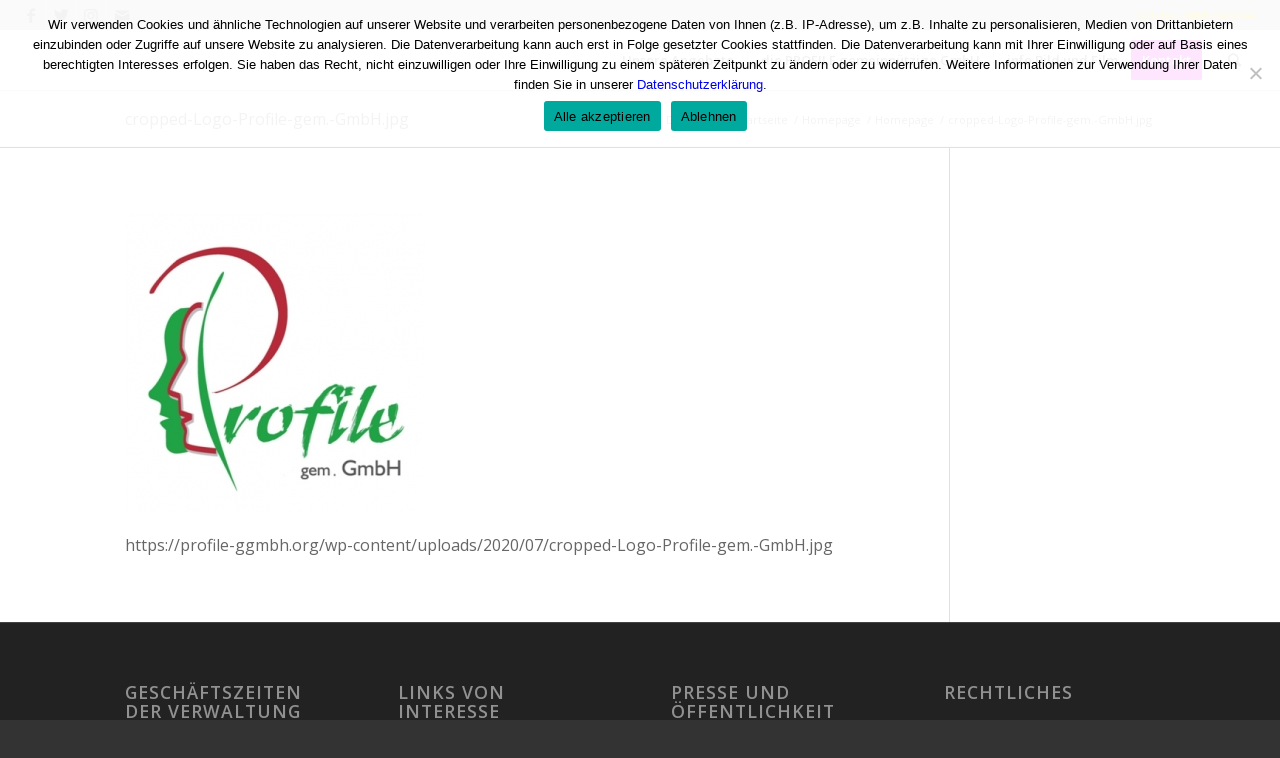

--- FILE ---
content_type: text/html; charset=UTF-8
request_url: https://profile-ggmbh.org/homepage/cropped-logo-profile-gem-gmbh-jpg
body_size: 15713
content:
<!DOCTYPE html>
<html lang="de" class="html_stretched responsive av-preloader-disabled av-default-lightbox  html_header_top html_logo_left html_main_nav_header html_menu_right html_custom html_header_sticky html_header_shrinking_disabled html_header_topbar_active html_mobile_menu_phone html_header_searchicon html_content_align_center html_header_unstick_top_disabled html_header_stretch html_minimal_header html_minimal_header_shadow html_av-overlay-side html_av-overlay-side-classic html_av-submenu-noclone html_entry_id_3272 av-cookies-no-cookie-consent av-no-preview html_text_menu_active ">
<head>
<meta charset="UTF-8" />


<!-- mobile setting -->
<meta name="viewport" content="width=device-width, initial-scale=1">

<!-- Scripts/CSS and wp_head hook -->
<meta name='robots' content='index, follow, max-image-preview:large, max-snippet:-1, max-video-preview:-1' />

	<!-- This site is optimized with the Yoast SEO plugin v26.8 - https://yoast.com/product/yoast-seo-wordpress/ -->
	<title>cropped-Logo-Profile-gem.-GmbH.jpg - Profile-gGmbH</title>
	<link rel="canonical" href="https://profile-ggmbh.org/homepage/cropped-logo-profile-gem-gmbh-jpg/" />
	<meta property="og:locale" content="de_DE" />
	<meta property="og:type" content="article" />
	<meta property="og:title" content="cropped-Logo-Profile-gem.-GmbH.jpg - Profile-gGmbH" />
	<meta property="og:description" content="https://profile-ggmbh.org/wp-content/uploads/2020/07/cropped-Logo-Profile-gem.-GmbH.jpg" />
	<meta property="og:url" content="https://profile-ggmbh.org/homepage/cropped-logo-profile-gem-gmbh-jpg/" />
	<meta property="og:site_name" content="Profile-gGmbH" />
	<meta property="article:modified_time" content="2021-06-18T05:57:19+00:00" />
	<meta property="og:image" content="https://profile-ggmbh.org/homepage/cropped-logo-profile-gem-gmbh-jpg" />
	<meta property="og:image:width" content="512" />
	<meta property="og:image:height" content="512" />
	<meta property="og:image:type" content="image/jpeg" />
	<meta name="twitter:card" content="summary_large_image" />
	<script type="application/ld+json" class="yoast-schema-graph">{"@context":"https://schema.org","@graph":[{"@type":"WebPage","@id":"https://profile-ggmbh.org/homepage/cropped-logo-profile-gem-gmbh-jpg/","url":"https://profile-ggmbh.org/homepage/cropped-logo-profile-gem-gmbh-jpg/","name":"cropped-Logo-Profile-gem.-GmbH.jpg - Profile-gGmbH","isPartOf":{"@id":"https://profile-ggmbh.org/#website"},"primaryImageOfPage":{"@id":"https://profile-ggmbh.org/homepage/cropped-logo-profile-gem-gmbh-jpg/#primaryimage"},"image":{"@id":"https://profile-ggmbh.org/homepage/cropped-logo-profile-gem-gmbh-jpg/#primaryimage"},"thumbnailUrl":"https://profile-ggmbh.org/wp-content/uploads/2020/07/cropped-Logo-Profile-gem.-GmbH.jpg","datePublished":"2020-07-17T08:32:07+00:00","dateModified":"2021-06-18T05:57:19+00:00","breadcrumb":{"@id":"https://profile-ggmbh.org/homepage/cropped-logo-profile-gem-gmbh-jpg/#breadcrumb"},"inLanguage":"de","potentialAction":[{"@type":"ReadAction","target":["https://profile-ggmbh.org/homepage/cropped-logo-profile-gem-gmbh-jpg/"]}]},{"@type":"ImageObject","inLanguage":"de","@id":"https://profile-ggmbh.org/homepage/cropped-logo-profile-gem-gmbh-jpg/#primaryimage","url":"https://profile-ggmbh.org/wp-content/uploads/2020/07/cropped-Logo-Profile-gem.-GmbH.jpg","contentUrl":"https://profile-ggmbh.org/wp-content/uploads/2020/07/cropped-Logo-Profile-gem.-GmbH.jpg","width":512,"height":512},{"@type":"BreadcrumbList","@id":"https://profile-ggmbh.org/homepage/cropped-logo-profile-gem-gmbh-jpg/#breadcrumb","itemListElement":[{"@type":"ListItem","position":1,"name":"Startseite","item":"https://profile-ggmbh.org/homepage"},{"@type":"ListItem","position":2,"name":"Homepage","item":"https://profile-ggmbh.org/homepage"},{"@type":"ListItem","position":3,"name":"cropped-Logo-Profile-gem.-GmbH.jpg"}]},{"@type":"WebSite","@id":"https://profile-ggmbh.org/#website","url":"https://profile-ggmbh.org/","name":"Profile-gGmbH","description":"Your story, beautifully told - Created with WordPress managed by IONOS","publisher":{"@id":"https://profile-ggmbh.org/#organization"},"potentialAction":[{"@type":"SearchAction","target":{"@type":"EntryPoint","urlTemplate":"https://profile-ggmbh.org/?s={search_term_string}"},"query-input":{"@type":"PropertyValueSpecification","valueRequired":true,"valueName":"search_term_string"}}],"inLanguage":"de"},{"@type":"Organization","@id":"https://profile-ggmbh.org/#organization","name":"Profile gemeinnützige GmbH","url":"https://profile-ggmbh.org/","logo":{"@type":"ImageObject","inLanguage":"de","@id":"https://profile-ggmbh.org/#/schema/logo/image/","url":"https://profile-ggmbh.org/wp-content/uploads/2021/03/Logo-Profile-FReigestellt-Viel-Pixel-KleinWeiss-1030x978.jpg","contentUrl":"https://profile-ggmbh.org/wp-content/uploads/2021/03/Logo-Profile-FReigestellt-Viel-Pixel-KleinWeiss-1030x978.jpg","width":1030,"height":978,"caption":"Profile gemeinnützige GmbH"},"image":{"@id":"https://profile-ggmbh.org/#/schema/logo/image/"}}]}</script>
	<!-- / Yoast SEO plugin. -->


<link rel="alternate" type="application/rss+xml" title="Profile-gGmbH &raquo; Feed" href="https://profile-ggmbh.org/feed" />
<link rel="alternate" type="application/rss+xml" title="Profile-gGmbH &raquo; Kommentar-Feed" href="https://profile-ggmbh.org/comments/feed" />
<link rel="alternate" type="application/rss+xml" title="Profile-gGmbH &raquo; Kommentar-Feed zu cropped-Logo-Profile-gem.-GmbH.jpg" href="https://profile-ggmbh.org/homepage/cropped-logo-profile-gem-gmbh-jpg/feed" />
<link rel="alternate" title="oEmbed (JSON)" type="application/json+oembed" href="https://profile-ggmbh.org/wp-json/oembed/1.0/embed?url=https%3A%2F%2Fprofile-ggmbh.org%2Fhomepage%2Fcropped-logo-profile-gem-gmbh-jpg" />
<link rel="alternate" title="oEmbed (XML)" type="text/xml+oembed" href="https://profile-ggmbh.org/wp-json/oembed/1.0/embed?url=https%3A%2F%2Fprofile-ggmbh.org%2Fhomepage%2Fcropped-logo-profile-gem-gmbh-jpg&#038;format=xml" />

<!-- google webfont font replacement -->

			<script type='text/javascript'>

				(function() {
					
					/*	check if webfonts are disabled by user setting via cookie - or user must opt in.	*/
					var html = document.getElementsByTagName('html')[0];
					var cookie_check = html.className.indexOf('av-cookies-needs-opt-in') >= 0 || html.className.indexOf('av-cookies-can-opt-out') >= 0;
					var allow_continue = true;
					var silent_accept_cookie = html.className.indexOf('av-cookies-user-silent-accept') >= 0;

					if( cookie_check && ! silent_accept_cookie )
					{
						if( ! document.cookie.match(/aviaCookieConsent/) || html.className.indexOf('av-cookies-session-refused') >= 0 )
						{
							allow_continue = false;
						}
						else
						{
							if( ! document.cookie.match(/aviaPrivacyRefuseCookiesHideBar/) )
							{
								allow_continue = false;
							}
							else if( ! document.cookie.match(/aviaPrivacyEssentialCookiesEnabled/) )
							{
								allow_continue = false;
							}
							else if( document.cookie.match(/aviaPrivacyGoogleWebfontsDisabled/) )
							{
								allow_continue = false;
							}
						}
					}
					
					if( allow_continue )
					{
						var f = document.createElement('link');
					
						f.type 	= 'text/css';
						f.rel 	= 'stylesheet';
						f.href 	= '//fonts.googleapis.com/css?family=Open+Sans:400,600';
						f.id 	= 'avia-google-webfont';

						document.getElementsByTagName('head')[0].appendChild(f);
					}
				})();
			
			</script>
			<style id='wp-img-auto-sizes-contain-inline-css' type='text/css'>
img:is([sizes=auto i],[sizes^="auto," i]){contain-intrinsic-size:3000px 1500px}
/*# sourceURL=wp-img-auto-sizes-contain-inline-css */
</style>
<style id='wp-block-library-inline-css' type='text/css'>
:root{--wp-block-synced-color:#7a00df;--wp-block-synced-color--rgb:122,0,223;--wp-bound-block-color:var(--wp-block-synced-color);--wp-editor-canvas-background:#ddd;--wp-admin-theme-color:#007cba;--wp-admin-theme-color--rgb:0,124,186;--wp-admin-theme-color-darker-10:#006ba1;--wp-admin-theme-color-darker-10--rgb:0,107,160.5;--wp-admin-theme-color-darker-20:#005a87;--wp-admin-theme-color-darker-20--rgb:0,90,135;--wp-admin-border-width-focus:2px}@media (min-resolution:192dpi){:root{--wp-admin-border-width-focus:1.5px}}.wp-element-button{cursor:pointer}:root .has-very-light-gray-background-color{background-color:#eee}:root .has-very-dark-gray-background-color{background-color:#313131}:root .has-very-light-gray-color{color:#eee}:root .has-very-dark-gray-color{color:#313131}:root .has-vivid-green-cyan-to-vivid-cyan-blue-gradient-background{background:linear-gradient(135deg,#00d084,#0693e3)}:root .has-purple-crush-gradient-background{background:linear-gradient(135deg,#34e2e4,#4721fb 50%,#ab1dfe)}:root .has-hazy-dawn-gradient-background{background:linear-gradient(135deg,#faaca8,#dad0ec)}:root .has-subdued-olive-gradient-background{background:linear-gradient(135deg,#fafae1,#67a671)}:root .has-atomic-cream-gradient-background{background:linear-gradient(135deg,#fdd79a,#004a59)}:root .has-nightshade-gradient-background{background:linear-gradient(135deg,#330968,#31cdcf)}:root .has-midnight-gradient-background{background:linear-gradient(135deg,#020381,#2874fc)}:root{--wp--preset--font-size--normal:16px;--wp--preset--font-size--huge:42px}.has-regular-font-size{font-size:1em}.has-larger-font-size{font-size:2.625em}.has-normal-font-size{font-size:var(--wp--preset--font-size--normal)}.has-huge-font-size{font-size:var(--wp--preset--font-size--huge)}.has-text-align-center{text-align:center}.has-text-align-left{text-align:left}.has-text-align-right{text-align:right}.has-fit-text{white-space:nowrap!important}#end-resizable-editor-section{display:none}.aligncenter{clear:both}.items-justified-left{justify-content:flex-start}.items-justified-center{justify-content:center}.items-justified-right{justify-content:flex-end}.items-justified-space-between{justify-content:space-between}.screen-reader-text{border:0;clip-path:inset(50%);height:1px;margin:-1px;overflow:hidden;padding:0;position:absolute;width:1px;word-wrap:normal!important}.screen-reader-text:focus{background-color:#ddd;clip-path:none;color:#444;display:block;font-size:1em;height:auto;left:5px;line-height:normal;padding:15px 23px 14px;text-decoration:none;top:5px;width:auto;z-index:100000}html :where(.has-border-color){border-style:solid}html :where([style*=border-top-color]){border-top-style:solid}html :where([style*=border-right-color]){border-right-style:solid}html :where([style*=border-bottom-color]){border-bottom-style:solid}html :where([style*=border-left-color]){border-left-style:solid}html :where([style*=border-width]){border-style:solid}html :where([style*=border-top-width]){border-top-style:solid}html :where([style*=border-right-width]){border-right-style:solid}html :where([style*=border-bottom-width]){border-bottom-style:solid}html :where([style*=border-left-width]){border-left-style:solid}html :where(img[class*=wp-image-]){height:auto;max-width:100%}:where(figure){margin:0 0 1em}html :where(.is-position-sticky){--wp-admin--admin-bar--position-offset:var(--wp-admin--admin-bar--height,0px)}@media screen and (max-width:600px){html :where(.is-position-sticky){--wp-admin--admin-bar--position-offset:0px}}

/*# sourceURL=wp-block-library-inline-css */
</style><style id='wp-block-heading-inline-css' type='text/css'>
h1:where(.wp-block-heading).has-background,h2:where(.wp-block-heading).has-background,h3:where(.wp-block-heading).has-background,h4:where(.wp-block-heading).has-background,h5:where(.wp-block-heading).has-background,h6:where(.wp-block-heading).has-background{padding:1.25em 2.375em}h1.has-text-align-left[style*=writing-mode]:where([style*=vertical-lr]),h1.has-text-align-right[style*=writing-mode]:where([style*=vertical-rl]),h2.has-text-align-left[style*=writing-mode]:where([style*=vertical-lr]),h2.has-text-align-right[style*=writing-mode]:where([style*=vertical-rl]),h3.has-text-align-left[style*=writing-mode]:where([style*=vertical-lr]),h3.has-text-align-right[style*=writing-mode]:where([style*=vertical-rl]),h4.has-text-align-left[style*=writing-mode]:where([style*=vertical-lr]),h4.has-text-align-right[style*=writing-mode]:where([style*=vertical-rl]),h5.has-text-align-left[style*=writing-mode]:where([style*=vertical-lr]),h5.has-text-align-right[style*=writing-mode]:where([style*=vertical-rl]),h6.has-text-align-left[style*=writing-mode]:where([style*=vertical-lr]),h6.has-text-align-right[style*=writing-mode]:where([style*=vertical-rl]){rotate:180deg}
/*# sourceURL=https://profile-ggmbh.org/wp-includes/blocks/heading/style.min.css */
</style>
<style id='global-styles-inline-css' type='text/css'>
:root{--wp--preset--aspect-ratio--square: 1;--wp--preset--aspect-ratio--4-3: 4/3;--wp--preset--aspect-ratio--3-4: 3/4;--wp--preset--aspect-ratio--3-2: 3/2;--wp--preset--aspect-ratio--2-3: 2/3;--wp--preset--aspect-ratio--16-9: 16/9;--wp--preset--aspect-ratio--9-16: 9/16;--wp--preset--color--black: #000000;--wp--preset--color--cyan-bluish-gray: #abb8c3;--wp--preset--color--white: #ffffff;--wp--preset--color--pale-pink: #f78da7;--wp--preset--color--vivid-red: #cf2e2e;--wp--preset--color--luminous-vivid-orange: #ff6900;--wp--preset--color--luminous-vivid-amber: #fcb900;--wp--preset--color--light-green-cyan: #7bdcb5;--wp--preset--color--vivid-green-cyan: #00d084;--wp--preset--color--pale-cyan-blue: #8ed1fc;--wp--preset--color--vivid-cyan-blue: #0693e3;--wp--preset--color--vivid-purple: #9b51e0;--wp--preset--gradient--vivid-cyan-blue-to-vivid-purple: linear-gradient(135deg,rgb(6,147,227) 0%,rgb(155,81,224) 100%);--wp--preset--gradient--light-green-cyan-to-vivid-green-cyan: linear-gradient(135deg,rgb(122,220,180) 0%,rgb(0,208,130) 100%);--wp--preset--gradient--luminous-vivid-amber-to-luminous-vivid-orange: linear-gradient(135deg,rgb(252,185,0) 0%,rgb(255,105,0) 100%);--wp--preset--gradient--luminous-vivid-orange-to-vivid-red: linear-gradient(135deg,rgb(255,105,0) 0%,rgb(207,46,46) 100%);--wp--preset--gradient--very-light-gray-to-cyan-bluish-gray: linear-gradient(135deg,rgb(238,238,238) 0%,rgb(169,184,195) 100%);--wp--preset--gradient--cool-to-warm-spectrum: linear-gradient(135deg,rgb(74,234,220) 0%,rgb(151,120,209) 20%,rgb(207,42,186) 40%,rgb(238,44,130) 60%,rgb(251,105,98) 80%,rgb(254,248,76) 100%);--wp--preset--gradient--blush-light-purple: linear-gradient(135deg,rgb(255,206,236) 0%,rgb(152,150,240) 100%);--wp--preset--gradient--blush-bordeaux: linear-gradient(135deg,rgb(254,205,165) 0%,rgb(254,45,45) 50%,rgb(107,0,62) 100%);--wp--preset--gradient--luminous-dusk: linear-gradient(135deg,rgb(255,203,112) 0%,rgb(199,81,192) 50%,rgb(65,88,208) 100%);--wp--preset--gradient--pale-ocean: linear-gradient(135deg,rgb(255,245,203) 0%,rgb(182,227,212) 50%,rgb(51,167,181) 100%);--wp--preset--gradient--electric-grass: linear-gradient(135deg,rgb(202,248,128) 0%,rgb(113,206,126) 100%);--wp--preset--gradient--midnight: linear-gradient(135deg,rgb(2,3,129) 0%,rgb(40,116,252) 100%);--wp--preset--font-size--small: 13px;--wp--preset--font-size--medium: 20px;--wp--preset--font-size--large: 36px;--wp--preset--font-size--x-large: 42px;--wp--preset--spacing--20: 0.44rem;--wp--preset--spacing--30: 0.67rem;--wp--preset--spacing--40: 1rem;--wp--preset--spacing--50: 1.5rem;--wp--preset--spacing--60: 2.25rem;--wp--preset--spacing--70: 3.38rem;--wp--preset--spacing--80: 5.06rem;--wp--preset--shadow--natural: 6px 6px 9px rgba(0, 0, 0, 0.2);--wp--preset--shadow--deep: 12px 12px 50px rgba(0, 0, 0, 0.4);--wp--preset--shadow--sharp: 6px 6px 0px rgba(0, 0, 0, 0.2);--wp--preset--shadow--outlined: 6px 6px 0px -3px rgb(255, 255, 255), 6px 6px rgb(0, 0, 0);--wp--preset--shadow--crisp: 6px 6px 0px rgb(0, 0, 0);}:where(.is-layout-flex){gap: 0.5em;}:where(.is-layout-grid){gap: 0.5em;}body .is-layout-flex{display: flex;}.is-layout-flex{flex-wrap: wrap;align-items: center;}.is-layout-flex > :is(*, div){margin: 0;}body .is-layout-grid{display: grid;}.is-layout-grid > :is(*, div){margin: 0;}:where(.wp-block-columns.is-layout-flex){gap: 2em;}:where(.wp-block-columns.is-layout-grid){gap: 2em;}:where(.wp-block-post-template.is-layout-flex){gap: 1.25em;}:where(.wp-block-post-template.is-layout-grid){gap: 1.25em;}.has-black-color{color: var(--wp--preset--color--black) !important;}.has-cyan-bluish-gray-color{color: var(--wp--preset--color--cyan-bluish-gray) !important;}.has-white-color{color: var(--wp--preset--color--white) !important;}.has-pale-pink-color{color: var(--wp--preset--color--pale-pink) !important;}.has-vivid-red-color{color: var(--wp--preset--color--vivid-red) !important;}.has-luminous-vivid-orange-color{color: var(--wp--preset--color--luminous-vivid-orange) !important;}.has-luminous-vivid-amber-color{color: var(--wp--preset--color--luminous-vivid-amber) !important;}.has-light-green-cyan-color{color: var(--wp--preset--color--light-green-cyan) !important;}.has-vivid-green-cyan-color{color: var(--wp--preset--color--vivid-green-cyan) !important;}.has-pale-cyan-blue-color{color: var(--wp--preset--color--pale-cyan-blue) !important;}.has-vivid-cyan-blue-color{color: var(--wp--preset--color--vivid-cyan-blue) !important;}.has-vivid-purple-color{color: var(--wp--preset--color--vivid-purple) !important;}.has-black-background-color{background-color: var(--wp--preset--color--black) !important;}.has-cyan-bluish-gray-background-color{background-color: var(--wp--preset--color--cyan-bluish-gray) !important;}.has-white-background-color{background-color: var(--wp--preset--color--white) !important;}.has-pale-pink-background-color{background-color: var(--wp--preset--color--pale-pink) !important;}.has-vivid-red-background-color{background-color: var(--wp--preset--color--vivid-red) !important;}.has-luminous-vivid-orange-background-color{background-color: var(--wp--preset--color--luminous-vivid-orange) !important;}.has-luminous-vivid-amber-background-color{background-color: var(--wp--preset--color--luminous-vivid-amber) !important;}.has-light-green-cyan-background-color{background-color: var(--wp--preset--color--light-green-cyan) !important;}.has-vivid-green-cyan-background-color{background-color: var(--wp--preset--color--vivid-green-cyan) !important;}.has-pale-cyan-blue-background-color{background-color: var(--wp--preset--color--pale-cyan-blue) !important;}.has-vivid-cyan-blue-background-color{background-color: var(--wp--preset--color--vivid-cyan-blue) !important;}.has-vivid-purple-background-color{background-color: var(--wp--preset--color--vivid-purple) !important;}.has-black-border-color{border-color: var(--wp--preset--color--black) !important;}.has-cyan-bluish-gray-border-color{border-color: var(--wp--preset--color--cyan-bluish-gray) !important;}.has-white-border-color{border-color: var(--wp--preset--color--white) !important;}.has-pale-pink-border-color{border-color: var(--wp--preset--color--pale-pink) !important;}.has-vivid-red-border-color{border-color: var(--wp--preset--color--vivid-red) !important;}.has-luminous-vivid-orange-border-color{border-color: var(--wp--preset--color--luminous-vivid-orange) !important;}.has-luminous-vivid-amber-border-color{border-color: var(--wp--preset--color--luminous-vivid-amber) !important;}.has-light-green-cyan-border-color{border-color: var(--wp--preset--color--light-green-cyan) !important;}.has-vivid-green-cyan-border-color{border-color: var(--wp--preset--color--vivid-green-cyan) !important;}.has-pale-cyan-blue-border-color{border-color: var(--wp--preset--color--pale-cyan-blue) !important;}.has-vivid-cyan-blue-border-color{border-color: var(--wp--preset--color--vivid-cyan-blue) !important;}.has-vivid-purple-border-color{border-color: var(--wp--preset--color--vivid-purple) !important;}.has-vivid-cyan-blue-to-vivid-purple-gradient-background{background: var(--wp--preset--gradient--vivid-cyan-blue-to-vivid-purple) !important;}.has-light-green-cyan-to-vivid-green-cyan-gradient-background{background: var(--wp--preset--gradient--light-green-cyan-to-vivid-green-cyan) !important;}.has-luminous-vivid-amber-to-luminous-vivid-orange-gradient-background{background: var(--wp--preset--gradient--luminous-vivid-amber-to-luminous-vivid-orange) !important;}.has-luminous-vivid-orange-to-vivid-red-gradient-background{background: var(--wp--preset--gradient--luminous-vivid-orange-to-vivid-red) !important;}.has-very-light-gray-to-cyan-bluish-gray-gradient-background{background: var(--wp--preset--gradient--very-light-gray-to-cyan-bluish-gray) !important;}.has-cool-to-warm-spectrum-gradient-background{background: var(--wp--preset--gradient--cool-to-warm-spectrum) !important;}.has-blush-light-purple-gradient-background{background: var(--wp--preset--gradient--blush-light-purple) !important;}.has-blush-bordeaux-gradient-background{background: var(--wp--preset--gradient--blush-bordeaux) !important;}.has-luminous-dusk-gradient-background{background: var(--wp--preset--gradient--luminous-dusk) !important;}.has-pale-ocean-gradient-background{background: var(--wp--preset--gradient--pale-ocean) !important;}.has-electric-grass-gradient-background{background: var(--wp--preset--gradient--electric-grass) !important;}.has-midnight-gradient-background{background: var(--wp--preset--gradient--midnight) !important;}.has-small-font-size{font-size: var(--wp--preset--font-size--small) !important;}.has-medium-font-size{font-size: var(--wp--preset--font-size--medium) !important;}.has-large-font-size{font-size: var(--wp--preset--font-size--large) !important;}.has-x-large-font-size{font-size: var(--wp--preset--font-size--x-large) !important;}
/*# sourceURL=global-styles-inline-css */
</style>

<style id='classic-theme-styles-inline-css' type='text/css'>
/*! This file is auto-generated */
.wp-block-button__link{color:#fff;background-color:#32373c;border-radius:9999px;box-shadow:none;text-decoration:none;padding:calc(.667em + 2px) calc(1.333em + 2px);font-size:1.125em}.wp-block-file__button{background:#32373c;color:#fff;text-decoration:none}
/*# sourceURL=/wp-includes/css/classic-themes.min.css */
</style>
<link rel='stylesheet' id='contact-form-7-css' href='https://profile-ggmbh.org/wp-content/plugins/contact-form-7/includes/css/styles.css?ver=6.1.4' type='text/css' media='all' />
<link rel='stylesheet' id='cookie-notice-front-css' href='https://profile-ggmbh.org/wp-content/plugins/cookie-notice/css/front.min.css?ver=2.5.11' type='text/css' media='all' />
<link rel='stylesheet' id='avia-merged-styles-css' href='https://profile-ggmbh.org/wp-content/uploads/dynamic_avia/avia-merged-styles-92ff4d04327116c041658265f69bb5b7---696f3a5584eae.css' type='text/css' media='all' />
<script type="text/javascript" src="https://profile-ggmbh.org/wp-includes/js/jquery/jquery.min.js?ver=3.7.1" id="jquery-core-js"></script>
<script type="text/javascript" src="https://profile-ggmbh.org/wp-includes/js/jquery/jquery-migrate.min.js?ver=3.4.1" id="jquery-migrate-js"></script>
<script type="text/javascript" id="cookie-notice-front-js-before">
/* <![CDATA[ */
var cnArgs = {"ajaxUrl":"https:\/\/profile-ggmbh.org\/wp-admin\/admin-ajax.php","nonce":"5d32fad143","hideEffect":"slide","position":"top","onScroll":false,"onScrollOffset":100,"onClick":false,"cookieName":"cookie_notice_accepted","cookieTime":3600,"cookieTimeRejected":3600,"globalCookie":false,"redirection":true,"cache":false,"revokeCookies":false,"revokeCookiesOpt":"automatic"};

//# sourceURL=cookie-notice-front-js-before
/* ]]> */
</script>
<script type="text/javascript" src="https://profile-ggmbh.org/wp-content/plugins/cookie-notice/js/front.min.js?ver=2.5.11" id="cookie-notice-front-js"></script>
<link rel="https://api.w.org/" href="https://profile-ggmbh.org/wp-json/" /><link rel="alternate" title="JSON" type="application/json" href="https://profile-ggmbh.org/wp-json/wp/v2/media/3272" /><link rel="EditURI" type="application/rsd+xml" title="RSD" href="https://profile-ggmbh.org/xmlrpc.php?rsd" />
<meta name="generator" content="WordPress 6.9" />
<link rel='shortlink' href='https://profile-ggmbh.org/?p=3272' />

        <script type="text/javascript">
            var jQueryMigrateHelperHasSentDowngrade = false;

			window.onerror = function( msg, url, line, col, error ) {
				// Break out early, do not processing if a downgrade reqeust was already sent.
				if ( jQueryMigrateHelperHasSentDowngrade ) {
					return true;
                }

				var xhr = new XMLHttpRequest();
				var nonce = '0e449e91ab';
				var jQueryFunctions = [
					'andSelf',
					'browser',
					'live',
					'boxModel',
					'support.boxModel',
					'size',
					'swap',
					'clean',
					'sub',
                ];
				var match_pattern = /\)\.(.+?) is not a function/;
                var erroredFunction = msg.match( match_pattern );

                // If there was no matching functions, do not try to downgrade.
                if ( null === erroredFunction || typeof erroredFunction !== 'object' || typeof erroredFunction[1] === "undefined" || -1 === jQueryFunctions.indexOf( erroredFunction[1] ) ) {
                    return true;
                }

                // Set that we've now attempted a downgrade request.
                jQueryMigrateHelperHasSentDowngrade = true;

				xhr.open( 'POST', 'https://profile-ggmbh.org/wp-admin/admin-ajax.php' );
				xhr.setRequestHeader( 'Content-Type', 'application/x-www-form-urlencoded' );
				xhr.onload = function () {
					var response,
                        reload = false;

					if ( 200 === xhr.status ) {
                        try {
                        	response = JSON.parse( xhr.response );

                        	reload = response.data.reload;
                        } catch ( e ) {
                        	reload = false;
                        }
                    }

					// Automatically reload the page if a deprecation caused an automatic downgrade, ensure visitors get the best possible experience.
					if ( reload ) {
						location.reload();
                    }
				};

				xhr.send( encodeURI( 'action=jquery-migrate-downgrade-version&_wpnonce=' + nonce ) );

				// Suppress error alerts in older browsers
				return true;
			}
        </script>

		<link rel="profile" href="http://gmpg.org/xfn/11" />
<link rel="alternate" type="application/rss+xml" title="Profile-gGmbH RSS2 Feed" href="https://profile-ggmbh.org/feed" />
<link rel="pingback" href="https://profile-ggmbh.org/xmlrpc.php" />

<style type='text/css' media='screen'>
 #top #header_main > .container, #top #header_main > .container .main_menu  .av-main-nav > li > a, #top #header_main #menu-item-shop .cart_dropdown_link{ height:60px; line-height: 60px; }
 .html_top_nav_header .av-logo-container{ height:60px;  }
 .html_header_top.html_header_sticky #top #wrap_all #main{ padding-top:90px; } 
</style>
<!--[if lt IE 9]><script src="https://profile-ggmbh.org/wp-content/themes/enfold/js/html5shiv.js"></script><![endif]-->
<link rel="icon" href="https://profile-ggmbh.org/wp-content/uploads/2020/07/Logo-Profile-gem.-GmbH-300x300.jpg" type="image/x-icon">

<!-- To speed up the rendering and to display the site as fast as possible to the user we include some styles and scripts for above the fold content inline -->
<script type="text/javascript">'use strict';var avia_is_mobile=!1;if(/Android|webOS|iPhone|iPad|iPod|BlackBerry|IEMobile|Opera Mini/i.test(navigator.userAgent)&&'ontouchstart' in document.documentElement){avia_is_mobile=!0;document.documentElement.className+=' avia_mobile '}
else{document.documentElement.className+=' avia_desktop '};document.documentElement.className+=' js_active ';(function(){var e=['-webkit-','-moz-','-ms-',''],n='';for(var t in e){if(e[t]+'transform' in document.documentElement.style){document.documentElement.className+=' avia_transform ';n=e[t]+'transform'};if(e[t]+'perspective' in document.documentElement.style)document.documentElement.className+=' avia_transform3d '};if(typeof document.getElementsByClassName=='function'&&typeof document.documentElement.getBoundingClientRect=='function'&&avia_is_mobile==!1){if(n&&window.innerHeight>0){setTimeout(function(){var e=0,o={},a=0,t=document.getElementsByClassName('av-parallax'),i=window.pageYOffset||document.documentElement.scrollTop;for(e=0;e<t.length;e++){t[e].style.top='0px';o=t[e].getBoundingClientRect();a=Math.ceil((window.innerHeight+i-o.top)*0.3);t[e].style[n]='translate(0px, '+a+'px)';t[e].style.top='auto';t[e].className+=' enabled-parallax '}},50)}}})();</script><link rel="icon" href="https://profile-ggmbh.org/wp-content/uploads/2020/07/cropped-Logo-Profile-gem.-GmbH-32x32.jpg" sizes="32x32" />
<link rel="icon" href="https://profile-ggmbh.org/wp-content/uploads/2020/07/cropped-Logo-Profile-gem.-GmbH-192x192.jpg" sizes="192x192" />
<link rel="apple-touch-icon" href="https://profile-ggmbh.org/wp-content/uploads/2020/07/cropped-Logo-Profile-gem.-GmbH-180x180.jpg" />
<meta name="msapplication-TileImage" content="https://profile-ggmbh.org/wp-content/uploads/2020/07/cropped-Logo-Profile-gem.-GmbH-270x270.jpg" />
		<style type="text/css" id="wp-custom-css">
			.zeilenabstanderstberatung
{font-style:bold;}
.ueberschriftenslideanrufen
{color:white;}
.homezeilenabstand
{line-height:2.0;}

/* Top Bar phone info */
#top #header_meta .phone-info {
	color: gold;
}
#top.home #av_section_1 {
display: none !important;
}
/*
#layer_slider_1 {
z-index: 1 !important;
}*/
		</style>
		<style type='text/css'>
@font-face {font-family: 'entypo-fontello'; font-weight: normal; font-style: normal; font-display: auto;
src: url('https://profile-ggmbh.org/wp-content/themes/enfold/config-templatebuilder/avia-template-builder/assets/fonts/entypo-fontello.eot');
src: url('https://profile-ggmbh.org/wp-content/themes/enfold/config-templatebuilder/avia-template-builder/assets/fonts/entypo-fontello.eot?#iefix') format('embedded-opentype'), 
url('https://profile-ggmbh.org/wp-content/themes/enfold/config-templatebuilder/avia-template-builder/assets/fonts/entypo-fontello.woff') format('woff'),
url('https://profile-ggmbh.org/wp-content/themes/enfold/config-templatebuilder/avia-template-builder/assets/fonts/entypo-fontello.woff2') format('woff2'),
url('https://profile-ggmbh.org/wp-content/themes/enfold/config-templatebuilder/avia-template-builder/assets/fonts/entypo-fontello.ttf') format('truetype'), 
url('https://profile-ggmbh.org/wp-content/themes/enfold/config-templatebuilder/avia-template-builder/assets/fonts/entypo-fontello.svg#entypo-fontello') format('svg');
} #top .avia-font-entypo-fontello, body .avia-font-entypo-fontello, html body [data-av_iconfont='entypo-fontello']:before{ font-family: 'entypo-fontello'; }
</style>

<!--
Debugging Info for Theme support: 

Theme: Enfold
Version: 4.7.5
Installed: enfold
AviaFramework Version: 5.0
AviaBuilder Version: 4.7.1.1
aviaElementManager Version: 1.0.1
- - - - - - - - - - -
ChildTheme: Enfold Child
ChildTheme Version: 1.0
ChildTheme Installed: enfold

ML:1024-PU:79-PLA:13
WP:6.9
Compress: CSS:all theme files - JS:all theme files
Updates: disabled
PLAu:12
-->
</head>




<body id="top" class="attachment wp-singular attachment-template-default attachmentid-3272 attachment-jpeg wp-theme-enfold wp-child-theme-enfold-child  rtl_columns stretched open_sans cookies-not-set" itemscope="itemscope" itemtype="https://schema.org/WebPage" >

	
	<div id='wrap_all'>

	
<header id='header' class='all_colors header_color light_bg_color  av_header_top av_logo_left av_main_nav_header av_menu_right av_custom av_header_sticky av_header_shrinking_disabled av_header_stretch av_mobile_menu_phone av_header_searchicon av_header_unstick_top_disabled av_seperator_small_border av_minimal_header av_minimal_header_shadow av_bottom_nav_disabled  av_alternate_logo_active'  role="banner" itemscope="itemscope" itemtype="https://schema.org/WPHeader" >

		<div id='header_meta' class='container_wrap container_wrap_meta  av_icon_active_left av_extra_header_active av_phone_active_right av_entry_id_3272'>
		
			      <div class='container'>
			      <ul class='noLightbox social_bookmarks icon_count_4'><li class='social_bookmarks_facebook av-social-link-facebook social_icon_1'><a target="_blank" aria-label="Link zu Facebook" href='https://www.facebook.com/Profile-gemeinn%C3%BCtzige-GmbH-100508945768237' aria-hidden='false' data-av_icon='' data-av_iconfont='entypo-fontello' title='Facebook' rel="noopener"><span class='avia_hidden_link_text'>Facebook</span></a></li><li class='social_bookmarks_twitter av-social-link-twitter social_icon_2'><a target="_blank" aria-label="Link zu Twitter" href='https://twitter.com/Profile_gGmbH' aria-hidden='false' data-av_icon='' data-av_iconfont='entypo-fontello' title='Twitter' rel="noopener"><span class='avia_hidden_link_text'>Twitter</span></a></li><li class='social_bookmarks_instagram av-social-link-instagram social_icon_3'><a  aria-label="Link zu Instagram" href='#' aria-hidden='false' data-av_icon='' data-av_iconfont='entypo-fontello' title='Instagram'><span class='avia_hidden_link_text'>Instagram</span></a></li><li class='social_bookmarks_mail av-social-link-mail social_icon_4'><a  aria-label="Link zu Mail" href='https://profile-ggmbh.org/pages/mail' aria-hidden='false' data-av_icon='' data-av_iconfont='entypo-fontello' title='Mail'><span class='avia_hidden_link_text'>Mail</span></a></li></ul><div class='phone-info '><span>Telefon: 0800 0420044</span></div>			      </div>
		</div>

		<div  id='header_main' class='container_wrap container_wrap_logo'>
	
        <div class='container av-logo-container'><div class='inner-container'><span class='logo'><a href='https://profile-ggmbh.org/'><img height='100' width='300' src='https://profile-ggmbh.org/wp-content/uploads/2021/01/LOGO-FREI-fuer-Neue-HP-300x300.png' alt='Profile-gGmbH' title='' /></a></span><nav class='main_menu' data-selectname='Wähle eine Seite'  role="navigation" itemscope="itemscope" itemtype="https://schema.org/SiteNavigationElement" ><div class="avia-menu av-main-nav-wrap"><ul id="avia-menu" class="menu av-main-nav"><li id="menu-item-3828" class="menu-item menu-item-type-post_type menu-item-object-page menu-item-has-children menu-item-top-level menu-item-top-level-1"><a href="https://profile-ggmbh.org/pages/uebersicht-zu-unseren-angeboten" itemprop="url"><span class="avia-bullet"></span><span class="avia-menu-text">Unsere Angebote</span><span class="avia-menu-fx"><span class="avia-arrow-wrap"><span class="avia-arrow"></span></span></span></a>


<ul class="sub-menu">
	<li id="menu-item-3395" class="menu-item menu-item-type-post_type menu-item-object-page"><a href="https://profile-ggmbh.org/pages/erstberatung-und-aufnahme" itemprop="url"><span class="avia-bullet"></span><span class="avia-menu-text">Erstberatung und Aufnahme</span></a></li>
	<li id="menu-item-3386" class="menu-item menu-item-type-post_type menu-item-object-page"><a href="https://profile-ggmbh.org/pages/soziale-dienste-giessen" itemprop="url"><span class="avia-bullet"></span><span class="avia-menu-text">Aufsuchend Soziale Dienste</span></a></li>
	<li id="menu-item-3481" class="menu-item menu-item-type-post_type menu-item-object-page"><a href="https://profile-ggmbh.org/pages/besondere-wohnformen" itemprop="url"><span class="avia-bullet"></span><span class="avia-menu-text">Besondere Wohnformen</span></a></li>
	<li id="menu-item-6236" class="menu-item menu-item-type-post_type menu-item-object-page"><a href="https://profile-ggmbh.org/beschaeftigungs-und-arbeitsangebote-2" itemprop="url"><span class="avia-bullet"></span><span class="avia-menu-text">Beschäftigungs- und Arbeitsangebote</span></a></li>
	<li id="menu-item-3715" class="menu-item menu-item-type-post_type menu-item-object-page"><a href="https://profile-ggmbh.org/pages/unsere-stellenangebote" itemprop="url"><span class="avia-bullet"></span><span class="avia-menu-text">Stellenangebote</span></a></li>
</ul>
</li>
<li id="menu-item-755" class="menu-item menu-item-type-custom menu-item-object-custom menu-item-home menu-item-has-children menu-item-top-level menu-item-top-level-2"><a href="https://profile-ggmbh.org" itemprop="url"><span class="avia-bullet"></span><span class="avia-menu-text">die PROFILE gemeinnützige GmbH</span><span class="avia-menu-fx"><span class="avia-arrow-wrap"><span class="avia-arrow"></span></span></span></a>


<ul class="sub-menu">
	<li id="menu-item-3520" class="menu-item menu-item-type-post_type menu-item-object-page"><a href="https://profile-ggmbh.org/pages/organisation" itemprop="url"><span class="avia-bullet"></span><span class="avia-menu-text">Organisation</span></a></li>
	<li id="menu-item-6082" class="menu-item menu-item-type-post_type menu-item-object-page"><a href="https://profile-ggmbh.org/oeffentlichkeit" itemprop="url"><span class="avia-bullet"></span><span class="avia-menu-text">Profile in der Öffentlichkeit</span></a></li>
	<li id="menu-item-5019" class="menu-item menu-item-type-post_type menu-item-object-page"><a href="https://profile-ggmbh.org/geschaeftsfuehrung" itemprop="url"><span class="avia-bullet"></span><span class="avia-menu-text">Geschäftsleitung</span></a></li>
	<li id="menu-item-4413" class="menu-item menu-item-type-post_type menu-item-object-page"><a href="https://profile-ggmbh.org/vorstand" itemprop="url"><span class="avia-bullet"></span><span class="avia-menu-text">Aufsichtsrat</span></a></li>
	<li id="menu-item-3319" class="menu-item menu-item-type-post_type menu-item-object-page"><a href="https://profile-ggmbh.org/pages/gesellschafter" itemprop="url"><span class="avia-bullet"></span><span class="avia-menu-text">Gesellschafter</span></a></li>
	<li id="menu-item-7572" class="menu-item menu-item-type-post_type menu-item-object-page"><a href="https://profile-ggmbh.org/downloads" itemprop="url"><span class="avia-bullet"></span><span class="avia-menu-text">Downloads</span></a></li>
</ul>
</li>
<li id="menu-item-6509" class="menu-item menu-item-type-post_type menu-item-object-page menu-item-top-level menu-item-top-level-3"><a href="https://profile-ggmbh.org/imagefilm" itemprop="url"><span class="avia-bullet"></span><span class="avia-menu-text">info Bild und Film</span><span class="avia-menu-fx"><span class="avia-arrow-wrap"><span class="avia-arrow"></span></span></span></a></li>
<li id="menu-item-4381" class="menu-item menu-item-type-post_type menu-item-object-page menu-item-has-children av-menu-button av-menu-button-colored menu-item-mega-parent  menu-item-top-level menu-item-top-level-4"><a href="https://profile-ggmbh.org/pages/mail" itemprop="url"><span class="avia-bullet"></span><span class="avia-menu-text">Kontakt</span><span class="avia-menu-fx"><span class="avia-arrow-wrap"><span class="avia-arrow"></span></span></span></a>
<div class='avia_mega_div avia_mega3 nine units'>

<ul class="sub-menu">
	<li id="menu-item-3351" class="menu-item menu-item-type-post_type menu-item-object-page avia_mega_menu_columns_3 three units  avia_mega_menu_columns_first"><span class='mega_menu_title heading-color av-special-font'><a href='https://profile-ggmbh.org/anrufen'>Anrufen</a></span></li>
	<li id="menu-item-4368" class="menu-item menu-item-type-post_type menu-item-object-page avia_mega_menu_columns_3 three units "><span class='mega_menu_title heading-color av-special-font'><a href='https://profile-ggmbh.org/pages/mail'>Mail</a></span></li>
	<li id="menu-item-3728" class="menu-item menu-item-type-post_type menu-item-object-page avia_mega_menu_columns_3 three units avia_mega_menu_columns_last"><span class='mega_menu_title heading-color av-special-font'><a href='https://profile-ggmbh.org/pages/anfahrt'>Anfahrt</a></span></li>
</ul>

</div>
</li>
<li id="menu-item-search" class="noMobile menu-item menu-item-search-dropdown menu-item-avia-special"><a aria-label="Suche" href="?s=" rel="nofollow" data-avia-search-tooltip="

&lt;form role=&quot;search&quot; action=&quot;https://profile-ggmbh.org/&quot; id=&quot;searchform&quot; method=&quot;get&quot; class=&quot;&quot;&gt;
	&lt;div&gt;
		&lt;input type=&quot;submit&quot; value=&quot;&quot; id=&quot;searchsubmit&quot; class=&quot;button avia-font-entypo-fontello&quot; /&gt;
		&lt;input type=&quot;text&quot; id=&quot;s&quot; name=&quot;s&quot; value=&quot;&quot; placeholder='Suche' /&gt;
			&lt;/div&gt;
&lt;/form&gt;" aria-hidden='false' data-av_icon='' data-av_iconfont='entypo-fontello'><span class="avia_hidden_link_text">Suche</span></a></li><li class="av-burger-menu-main menu-item-avia-special ">
	        			<a href="#" aria-label="Menü" aria-hidden="false">
							<span class="av-hamburger av-hamburger--spin av-js-hamburger">
								<span class="av-hamburger-box">
						          <span class="av-hamburger-inner"></span>
						          <strong>Menü</strong>
								</span>
							</span>
							<span class="avia_hidden_link_text">Menü</span>
						</a>
	        		   </li></ul></div></nav></div> </div> 
		<!-- end container_wrap-->
		</div>
		<div class='header_bg'></div>

<!-- end header -->
</header>
		
	<div id='main' class='all_colors' data-scroll-offset='60'>

	<div class='stretch_full container_wrap alternate_color light_bg_color title_container'><div class='container'><h1 class='main-title entry-title '><a href='https://profile-ggmbh.org/homepage/cropped-logo-profile-gem-gmbh-jpg' rel='bookmark' title='Permanenter Link zu: cropped-Logo-Profile-gem.-GmbH.jpg'  itemprop="headline" >cropped-Logo-Profile-gem.-GmbH.jpg</a></h1><div class="breadcrumb breadcrumbs avia-breadcrumbs"><div class="breadcrumb-trail" ><span class="trail-before"><span class="breadcrumb-title">Du bist hier:</span></span> <span  itemscope="itemscope" itemtype="https://schema.org/BreadcrumbList" ><span  itemscope="itemscope" itemtype="https://schema.org/ListItem" itemprop="itemListElement" ><a itemprop="url"href="https://profile-ggmbh.org" title="Profile-gGmbH" rel="home" class="trail-begin"><span itemprop="name">Startseite</span></a><span itemprop="position" class="hidden">1</span></span></span> <span class="sep">/</span> <span  itemscope="itemscope" itemtype="https://schema.org/BreadcrumbList" ><span  itemscope="itemscope" itemtype="https://schema.org/ListItem" itemprop="itemListElement" ><a itemprop="url"href="https://profile-ggmbh.org/?page_id=3837" title="Homepage"><span itemprop="name">Homepage</span></a><span itemprop="position" class="hidden">2</span></span></span> <span class="sep">/</span> <span  itemscope="itemscope" itemtype="https://schema.org/BreadcrumbList" ><span  itemscope="itemscope" itemtype="https://schema.org/ListItem" itemprop="itemListElement" ><a itemprop="url"href="https://profile-ggmbh.org/" title="Homepage"><span itemprop="name">Homepage</span></a><span itemprop="position" class="hidden">3</span></span></span> <span class="sep">/</span> <span class="trail-end">cropped-Logo-Profile-gem.-GmbH.jpg</span></div></div></div></div>
		<div class='container_wrap container_wrap_first main_color sidebar_right'>

			<div class='container'>

				<main class='template-page content  av-content-small alpha units'  role="main" itemprop="mainContentOfPage" >

                    
		<article class='post-entry post-entry-type-page post-entry-3272'  itemscope="itemscope" itemtype="https://schema.org/CreativeWork" >

			<div class="entry-content-wrapper clearfix">
                <header class="entry-content-header"></header><div class="entry-content"  itemprop="text" ><p class="attachment"><a href='https://profile-ggmbh.org/wp-content/uploads/2020/07/cropped-Logo-Profile-gem.-GmbH.jpg'><img fetchpriority="high" decoding="async" width="300" height="300" src="https://profile-ggmbh.org/wp-content/uploads/2020/07/cropped-Logo-Profile-gem.-GmbH-300x300.jpg" class="attachment-medium size-medium" alt="" srcset="https://profile-ggmbh.org/wp-content/uploads/2020/07/cropped-Logo-Profile-gem.-GmbH-300x300.jpg 300w, https://profile-ggmbh.org/wp-content/uploads/2020/07/cropped-Logo-Profile-gem.-GmbH-80x80.jpg 80w, https://profile-ggmbh.org/wp-content/uploads/2020/07/cropped-Logo-Profile-gem.-GmbH-36x36.jpg 36w, https://profile-ggmbh.org/wp-content/uploads/2020/07/cropped-Logo-Profile-gem.-GmbH-180x180.jpg 180w, https://profile-ggmbh.org/wp-content/uploads/2020/07/cropped-Logo-Profile-gem.-GmbH-270x270.jpg 270w, https://profile-ggmbh.org/wp-content/uploads/2020/07/cropped-Logo-Profile-gem.-GmbH-192x192.jpg 192w, https://profile-ggmbh.org/wp-content/uploads/2020/07/cropped-Logo-Profile-gem.-GmbH-32x32.jpg 32w, https://profile-ggmbh.org/wp-content/uploads/2020/07/cropped-Logo-Profile-gem.-GmbH.jpg 512w" sizes="(max-width: 300px) 100vw, 300px" /></a></p>
<p>https://profile-ggmbh.org/wp-content/uploads/2020/07/cropped-Logo-Profile-gem.-GmbH.jpg</p>
</div><footer class="entry-footer"></footer>			</div>

		</article><!--end post-entry-->



				<!--end content-->
				</main>

				<aside class='sidebar sidebar_right   alpha units'  role="complementary" itemscope="itemscope" itemtype="https://schema.org/WPSideBar" ><div class='inner_sidebar extralight-border'><section id="text-14" class="widget clearfix widget_text">			<div class="textwidget"></div>
		<span class="seperator extralight-border"></span></section></div></aside>
			</div><!--end container-->

		</div><!-- close default .container_wrap element -->



						<div class='container_wrap footer_color' id='footer'>

					<div class='container'>

						<div class='flex_column av_one_fourth  first el_before_av_one_fourth'><section id="text-4" class="widget clearfix widget_text"><h3 class="widgettitle">Geschäftszeiten der Verwaltung</h3>			<div class="textwidget"><p><strong>Sie erreichen uns</p>
Montag bis Donnerstag 
<p>von 8:00 bis 16:00 Uhr</p>
und Freitags
<p>von 8:00 bis 12:00 Uhr</p>
<p><strong>Tel.: 0800 0420044</strong></p>
</div>
		<span class="seperator extralight-border"></span></section><section id="text-11" class="widget clearfix widget_text"><h3 class="widgettitle">Zur Anfahrt</h3>			<div class="textwidget"><p><a href="https://profile-ggmbh.org/pages/anfahrt"><img loading="lazy" decoding="async" class="alignnone wp-image-6653" src="https://profile-ggmbh.org/wp-content/uploads/2021/06/Fahrzeug-fuer-Footer1f1-2-300x199.jpg" alt="" width="174" height="115" srcset="https://profile-ggmbh.org/wp-content/uploads/2021/06/Fahrzeug-fuer-Footer1f1-2-300x199.jpg 300w, https://profile-ggmbh.org/wp-content/uploads/2021/06/Fahrzeug-fuer-Footer1f1-2-1030x682.jpg 1030w, https://profile-ggmbh.org/wp-content/uploads/2021/06/Fahrzeug-fuer-Footer1f1-2-768x509.jpg 768w, https://profile-ggmbh.org/wp-content/uploads/2021/06/Fahrzeug-fuer-Footer1f1-2-1536x1017.jpg 1536w, https://profile-ggmbh.org/wp-content/uploads/2021/06/Fahrzeug-fuer-Footer1f1-2-2048x1356.jpg 2048w, https://profile-ggmbh.org/wp-content/uploads/2021/06/Fahrzeug-fuer-Footer1f1-2-1500x994.jpg 1500w, https://profile-ggmbh.org/wp-content/uploads/2021/06/Fahrzeug-fuer-Footer1f1-2-705x467.jpg 705w" sizes="auto, (max-width: 174px) 100vw, 174px" /></a></p>
</div>
		<span class="seperator extralight-border"></span></section></div><div class='flex_column av_one_fourth  el_after_av_one_fourth  el_before_av_one_fourth '><section id="text-2" class="widget clearfix widget_text"><h3 class="widgettitle">LINKS von Interesse</h3>			<div class="textwidget"><p><a href="https://www.gpv-giessen.de/"><strong><img loading="lazy" decoding="async" class="alignnone wp-image-5285" src="https://profile-ggmbh.org/wp-content/uploads/2021/01/GPV-GIESSEN.png" alt="" width="180" height="35" srcset="https://profile-ggmbh.org/wp-content/uploads/2021/01/GPV-GIESSEN.png 264w, https://profile-ggmbh.org/wp-content/uploads/2021/01/GPV-GIESSEN-260x52.png 260w" sizes="auto, (max-width: 180px) 100vw, 180px" /></strong></a><br />
<a href="https://www.lwv-hessen.de/"><img loading="lazy" decoding="async" class="alignnone wp-image-5514" src="https://profile-ggmbh.org/wp-content/uploads/2021/03/LWV_LOGO.jpg" alt="" width="180" height="63" /></a></p>
<p><a href="https://www.volunta.de/index.html" target="_blank" rel="noopener"><img loading="lazy" decoding="async" class="alignnone wp-image-7786" src="https://profile-ggmbh.org/wp-content/uploads/2022/09/LOGO-Volunta-300x186.gif" alt="" width="180" height="111" data-wp-editing="1" /></a></p>
<p><a href="https://www.der-paritaetische.de/"><img loading="lazy" decoding="async" class="alignnone wp-image-8058 size-medium" src="https://profile-ggmbh.org/wp-content/uploads/2024/01/Paritaet_Spitzenverband_Logo_4c-300x86.jpg" alt="" width="300" height="86" srcset="https://profile-ggmbh.org/wp-content/uploads/2024/01/Paritaet_Spitzenverband_Logo_4c-300x86.jpg 300w, https://profile-ggmbh.org/wp-content/uploads/2024/01/Paritaet_Spitzenverband_Logo_4c-1030x296.jpg 1030w, https://profile-ggmbh.org/wp-content/uploads/2024/01/Paritaet_Spitzenverband_Logo_4c-768x221.jpg 768w, https://profile-ggmbh.org/wp-content/uploads/2024/01/Paritaet_Spitzenverband_Logo_4c-1536x441.jpg 1536w, https://profile-ggmbh.org/wp-content/uploads/2024/01/Paritaet_Spitzenverband_Logo_4c-1500x431.jpg 1500w, https://profile-ggmbh.org/wp-content/uploads/2024/01/Paritaet_Spitzenverband_Logo_4c-705x203.jpg 705w, https://profile-ggmbh.org/wp-content/uploads/2024/01/Paritaet_Spitzenverband_Logo_4c.jpg 1771w" sizes="auto, (max-width: 300px) 100vw, 300px" /></a></p>
</div>
		<span class="seperator extralight-border"></span></section></div><div class='flex_column av_one_fourth  el_after_av_one_fourth  el_before_av_one_fourth '><section id="text-12" class="widget clearfix widget_text"><h3 class="widgettitle">Presse und Öffentlichkeit</h3>			<div class="textwidget"><p><a href="https://profile-ggmbh.org/oeffentlichkeit"><img loading="lazy" decoding="async" class="" src="https://profile-ggmbh.org/wp-content/uploads/2020/08/Profilelogo-ohne-gem..png" width="121" height="121" /></a></p>
<p>&nbsp;</p>
</div>
		<span class="seperator extralight-border"></span></section><section id="text-17" class="widget clearfix widget_text">			<div class="textwidget"><p>&nbsp;</p>
<p>&nbsp;</p>
<p>&nbsp;</p>
<p>&nbsp;</p>
<p>&nbsp;</p>
<p>&nbsp;</p>
<p>&nbsp;</p>
<p>&nbsp;</p>
</div>
		<span class="seperator extralight-border"></span></section><section id="block-6" class="widget clearfix widget_block">
<h3 class="wp-block-heading"><span style="color:#04d91d" class="has-inline-color"></span></h3>
<span class="seperator extralight-border"></span></section></div><div class='flex_column av_one_fourth  el_after_av_one_fourth  el_before_av_one_fourth '><section id="text-6" class="widget clearfix widget_text"><h3 class="widgettitle">Rechtliches</h3>			<div class="textwidget"><p><a href="https://profile-ggmbh.org/impressum_2">IMPRESSUM</a></p>
<p><a href="https://profile-ggmbh.org/datenschutz">DATENSCHUTZ</a></p>
</div>
		<span class="seperator extralight-border"></span></section><section id="text-13" class="widget clearfix widget_text"><h3 class="widgettitle">Gesellschafter der PROFILE</h3>			<div class="textwidget"><p><a href="https://profile-ggmbh.org/pages/gesellschafter"><img loading="lazy" decoding="async" class="alignnone size-full wp-image-3341" src="https://profile-ggmbh.org/wp-content/uploads/2020/07/Logo-Modus-vivendi-1-e1595402643681.gif" alt="" width="180" height="120" /></a></p>
</div>
		<span class="seperator extralight-border"></span></section></div>
					</div>

				<!-- ####### END FOOTER CONTAINER ####### -->
				</div>

	

	
				<footer class='container_wrap socket_color' id='socket'  role="contentinfo" itemscope="itemscope" itemtype="https://schema.org/WPFooter" >
                    <div class='container'>

                        <span class='copyright'>  Copyright© <a href="https://profile-ggmbh.org/impressum">Profile gemeinnützige GmbH 2026</span>

                        <ul class='noLightbox social_bookmarks icon_count_4'><li class='social_bookmarks_facebook av-social-link-facebook social_icon_1'><a target="_blank" aria-label="Link zu Facebook" href='https://www.facebook.com/Profile-gemeinn%C3%BCtzige-GmbH-100508945768237' aria-hidden='false' data-av_icon='' data-av_iconfont='entypo-fontello' title='Facebook' rel="noopener"><span class='avia_hidden_link_text'>Facebook</span></a></li><li class='social_bookmarks_twitter av-social-link-twitter social_icon_2'><a target="_blank" aria-label="Link zu Twitter" href='https://twitter.com/Profile_gGmbH' aria-hidden='false' data-av_icon='' data-av_iconfont='entypo-fontello' title='Twitter' rel="noopener"><span class='avia_hidden_link_text'>Twitter</span></a></li><li class='social_bookmarks_instagram av-social-link-instagram social_icon_3'><a  aria-label="Link zu Instagram" href='#' aria-hidden='false' data-av_icon='' data-av_iconfont='entypo-fontello' title='Instagram'><span class='avia_hidden_link_text'>Instagram</span></a></li><li class='social_bookmarks_mail av-social-link-mail social_icon_4'><a  aria-label="Link zu Mail" href='https://profile-ggmbh.org/pages/mail' aria-hidden='false' data-av_icon='' data-av_iconfont='entypo-fontello' title='Mail'><span class='avia_hidden_link_text'>Mail</span></a></li></ul>
                    </div>

	            <!-- ####### END SOCKET CONTAINER ####### -->
				</footer>


					<!-- end main -->
		</div>
		
		<!-- end wrap_all --></div>

<a href='#top' title='Nach oben scrollen' id='scroll-top-link' aria-hidden='true' data-av_icon='' data-av_iconfont='entypo-fontello'><span class="avia_hidden_link_text">Nach oben scrollen</span></a>

<div id="fb-root"></div>

<script type="speculationrules">
{"prefetch":[{"source":"document","where":{"and":[{"href_matches":"/*"},{"not":{"href_matches":["/wp-*.php","/wp-admin/*","/wp-content/uploads/*","/wp-content/*","/wp-content/plugins/*","/wp-content/themes/enfold-child/*","/wp-content/themes/enfold/*","/*\\?(.+)"]}},{"not":{"selector_matches":"a[rel~=\"nofollow\"]"}},{"not":{"selector_matches":".no-prefetch, .no-prefetch a"}}]},"eagerness":"conservative"}]}
</script>

 <script type='text/javascript'>
 /* <![CDATA[ */  
var avia_framework_globals = avia_framework_globals || {};
    avia_framework_globals.frameworkUrl = 'https://profile-ggmbh.org/wp-content/themes/enfold/framework/';
    avia_framework_globals.installedAt = 'https://profile-ggmbh.org/wp-content/themes/enfold/';
    avia_framework_globals.ajaxurl = 'https://profile-ggmbh.org/wp-admin/admin-ajax.php';
/* ]]> */ 
</script>
 
 <script type="text/javascript" src="https://profile-ggmbh.org/wp-includes/js/dist/hooks.min.js?ver=dd5603f07f9220ed27f1" id="wp-hooks-js"></script>
<script type="text/javascript" src="https://profile-ggmbh.org/wp-includes/js/dist/i18n.min.js?ver=c26c3dc7bed366793375" id="wp-i18n-js"></script>
<script type="text/javascript" id="wp-i18n-js-after">
/* <![CDATA[ */
wp.i18n.setLocaleData( { 'text direction\u0004ltr': [ 'ltr' ] } );
//# sourceURL=wp-i18n-js-after
/* ]]> */
</script>
<script type="text/javascript" src="https://profile-ggmbh.org/wp-content/plugins/contact-form-7/includes/swv/js/index.js?ver=6.1.4" id="swv-js"></script>
<script type="text/javascript" id="contact-form-7-js-translations">
/* <![CDATA[ */
( function( domain, translations ) {
	var localeData = translations.locale_data[ domain ] || translations.locale_data.messages;
	localeData[""].domain = domain;
	wp.i18n.setLocaleData( localeData, domain );
} )( "contact-form-7", {"translation-revision-date":"2025-10-26 03:28:49+0000","generator":"GlotPress\/4.0.3","domain":"messages","locale_data":{"messages":{"":{"domain":"messages","plural-forms":"nplurals=2; plural=n != 1;","lang":"de"},"This contact form is placed in the wrong place.":["Dieses Kontaktformular wurde an der falschen Stelle platziert."],"Error:":["Fehler:"]}},"comment":{"reference":"includes\/js\/index.js"}} );
//# sourceURL=contact-form-7-js-translations
/* ]]> */
</script>
<script type="text/javascript" id="contact-form-7-js-before">
/* <![CDATA[ */
var wpcf7 = {
    "api": {
        "root": "https:\/\/profile-ggmbh.org\/wp-json\/",
        "namespace": "contact-form-7\/v1"
    }
};
//# sourceURL=contact-form-7-js-before
/* ]]> */
</script>
<script type="text/javascript" src="https://profile-ggmbh.org/wp-content/plugins/contact-form-7/includes/js/index.js?ver=6.1.4" id="contact-form-7-js"></script>
<script type="text/javascript" src="https://profile-ggmbh.org/wp-includes/js/comment-reply.min.js?ver=6.9" id="comment-reply-js" async="async" data-wp-strategy="async" fetchpriority="low"></script>
<script type="text/javascript" id="q2w3_fixed_widget-js-extra">
/* <![CDATA[ */
var q2w3_sidebar_options = [{"use_sticky_position":false,"margin_top":200,"margin_bottom":200,"stop_elements_selectors":"","screen_max_width":0,"screen_max_height":0,"widgets":[]}];
//# sourceURL=q2w3_fixed_widget-js-extra
/* ]]> */
</script>
<script type="text/javascript" src="https://profile-ggmbh.org/wp-content/plugins/q2w3-fixed-widget/js/frontend.min.js?ver=6.2.3" id="q2w3_fixed_widget-js"></script>
<script type="text/javascript" src="https://profile-ggmbh.org/wp-content/uploads/dynamic_avia/avia-footer-scripts-cd4837963f473981e83a555e01b8210a---696f3a5609ec9.js" id="avia-footer-scripts-js"></script>

		<!-- Cookie Notice plugin v2.5.11 by Hu-manity.co https://hu-manity.co/ -->
		<div id="cookie-notice" role="dialog" class="cookie-notice-hidden cookie-revoke-hidden cn-position-top" aria-label="Cookie Notice" style="background-color: rgba(255,255,255,0.9);"><div class="cookie-notice-container" style="color: #000000"><span id="cn-notice-text" class="cn-text-container">Wir verwenden Cookies und ähnliche Technologien auf unserer Website und verarbeiten personenbezogene Daten von Ihnen (z.B. IP-Adresse), um z.B. Inhalte zu personalisieren, Medien von Drittanbietern einzubinden oder Zugriffe auf unsere Website zu analysieren. Die Datenverarbeitung kann auch erst in Folge gesetzter Cookies stattfinden. 
Die Datenverarbeitung kann mit Ihrer Einwilligung oder auf Basis eines berechtigten Interesses erfolgen. Sie haben das Recht, nicht einzuwilligen oder Ihre Einwilligung zu einem späteren Zeitpunkt zu ändern oder zu widerrufen. Weitere Informationen zur Verwendung Ihrer Daten finden Sie in unserer 
 <a href="https://profile-ggmbh.org/datenschutz_2" target="_blank" id="cn-more-info" class="cn-privacy-policy-link cn-link" data-link-url="https://profile-ggmbh.org/datenschutz_2" data-link-target="_blank">Datenschutzerklärung</a>.</span><span id="cn-notice-buttons" class="cn-buttons-container"><button id="cn-accept-cookie" data-cookie-set="accept" class="cn-set-cookie cn-button" aria-label="Alle akzeptieren" style="background-color: #00a99d">Alle akzeptieren</button><button id="cn-refuse-cookie" data-cookie-set="refuse" class="cn-set-cookie cn-button" aria-label="Ablehnen" style="background-color: #00a99d">Ablehnen</button></span><button type="button" id="cn-close-notice" data-cookie-set="accept" class="cn-close-icon" aria-label="Ablehnen"></button></div>
			
		</div>
		<!-- / Cookie Notice plugin --></body>
</html>
